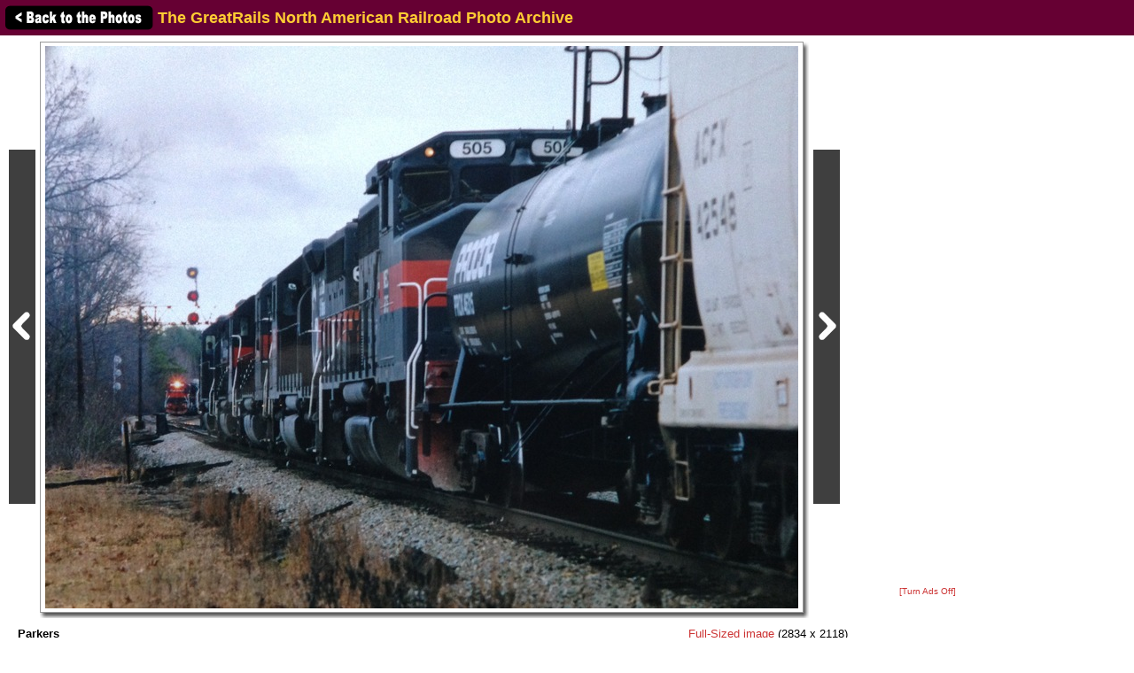

--- FILE ---
content_type: text/html; charset=utf-8
request_url: https://www.google.com/recaptcha/api2/aframe
body_size: 267
content:
<!DOCTYPE HTML><html><head><meta http-equiv="content-type" content="text/html; charset=UTF-8"></head><body><script nonce="tUpGIgErK0bXAr5LDfRw7w">/** Anti-fraud and anti-abuse applications only. See google.com/recaptcha */ try{var clients={'sodar':'https://pagead2.googlesyndication.com/pagead/sodar?'};window.addEventListener("message",function(a){try{if(a.source===window.parent){var b=JSON.parse(a.data);var c=clients[b['id']];if(c){var d=document.createElement('img');d.src=c+b['params']+'&rc='+(localStorage.getItem("rc::a")?sessionStorage.getItem("rc::b"):"");window.document.body.appendChild(d);sessionStorage.setItem("rc::e",parseInt(sessionStorage.getItem("rc::e")||0)+1);localStorage.setItem("rc::h",'1769973558449');}}}catch(b){}});window.parent.postMessage("_grecaptcha_ready", "*");}catch(b){}</script></body></html>